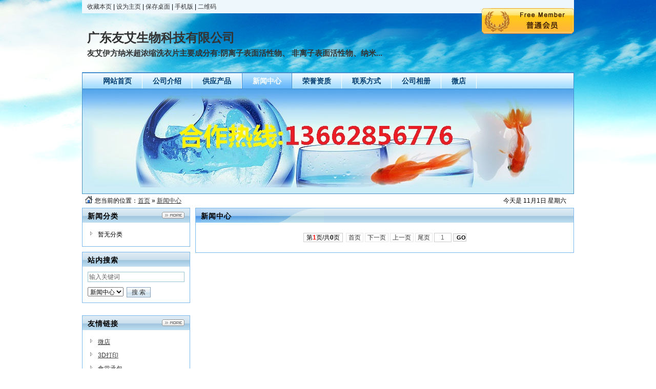

--- FILE ---
content_type: text/html;charset=UTF-8
request_url: http://yasw1090.gl35.cn/news/
body_size: 4044
content:
<!DOCTYPE html PUBLIC "-//W3C//DTD XHTML 1.0 Transitional//EN" "http://www.w3.org/TR/xhtml1/DTD/xhtml1-transitional.dtd">
<html xmlns="http://www.w3.org/1999/xhtml">
<head>
<meta http-equiv="Content-Type" content="text/html;charset=UTF-8"/>
<title>新闻中心_广东友艾生物科技有限公司</title>
<meta name="keywords" content="广东友艾生物科技有限公司,友艾伊方纳米超浓缩洗衣片主要成分有:阴离子表面活性物、 非离子表面活性物、纳米抑菌因子活性物、 香氛因子、去离子水。它们具有良好的去渍乳化、匀染分散、湿润增溶、抗菌抑螨、防腐蚀、防静电、恢复活力、净化空气、生物降解和保护胶体等诸多性能与功效！
友艾伊方的优势与特点是：体积小、体重轻、方便携带易保存，价格实惠；可保持衣物色彩亮丽如新、柔软顺滑、PH值中性、温和、不伤衣物不伤手；健康环保，清洗过衣物的水可浇花、养鱼；低泡高效，节能减排，漂洗过水只需两次；洗过的衣物留有淡淡怡人的清香、不刺鼻，留香时长可达36"/><meta name="generator" content="广东友艾生物科技有限公司 B2B - www.gl35.cn/>
<meta name="template" content="homepage"/>
<meta http-equiv="mobile-agent" content="format=html5;url=http://www.gl35.cn/mobile/index.php?moduleid=4&username=yasw1090&action=news">
<link rel="stylesheet" type="text/css" href="http://www.gl35.cn/company/skin/common.css"/>
<link rel="stylesheet" type="text/css" href="http://www.gl35.cn/company/skin/default/style.css"/>
<script type="text/javascript">window.onerror= function(){return true;}</script><script type="text/javascript" src="http://www.gl35.cn/lang/zh-cn/lang.js"></script>
<script type="text/javascript" src="http://www.gl35.cn/file/script/config.js"></script>
<script type="text/javascript" src="http://www.gl35.cn/file/script/jquery.js"></script>
<script type="text/javascript" src="http://www.gl35.cn/file/script/common.js"></script>
<script type="text/javascript" src="http://www.gl35.cn/file/script/page.js"></script>
<script type="text/javascript" src="http://www.gl35.cn/file/script/homepage.js"></script>
<script type="text/javascript" src="http://www.gl35.cn/file/script/jquery.lazyload.js"></script><script type="text/javascript">
GoMobile('http://www.gl35.cn/mobile/index.php?moduleid=4&username=yasw1090&action=news');
</script>
</head>
<body>
<div class="m"><div class="top" id="top"><script type="text/javascript">addFav('收藏本页');</script> | <a href="http://yasw1090.gl35.cn/" onclick="javascript:try{this.style.behavior='url(#default#homepage)';this.setHomePage(location.href);}catch(e){}return false;">设为主页</a> | <a href="http://www.gl35.cn/api/shortcut.php?itemid=3322" rel="nofollow">保存桌面</a> | <a href="javascript:Go('http://www.gl35.cn/mobile/index.php?moduleid=4&username=yasw1090');">手机版</a> | <a href="javascript:Dqrcode();">二维码</a></div></div>
<div id="destoon_qrcode" style="display:none;"></div><div class="m">
<div class="sign">
<img src="http://www.gl35.cn/company/image/free_bg.gif" alt="普通会员"/>
</div>
<div class="head">
<div>
<h1>广东友艾生物科技有限公司</h1>
<h4>友艾伊方纳米超浓缩洗衣片主要成分有:阴离子表面活性物、 非离子表面活性物、纳米...</h4>
</div>
</div>
</div>
<div class="m">
<div class="menu" id="menu">
<ul>
<li class="menu_li"><a href="http://yasw1090.gl35.cn/"><span>网站首页</span></a></li>
<li class="menu_li"><a href="http://yasw1090.gl35.cn/introduce/"><span>公司介绍</span></a></li>
<li class="menu_li"><a href="http://yasw1090.gl35.cn/sell/"><span>供应产品</span></a></li>
<li class="menu_on"><a href="http://yasw1090.gl35.cn/news/"><span>新闻中心</span></a></li>
<li class="menu_li"><a href="http://yasw1090.gl35.cn/honor/"><span>荣誉资质</span></a></li>
<li class="menu_li"><a href="http://yasw1090.gl35.cn/contact/"><span>联系方式</span></a></li>
<li class="menu_li"><a href="http://yasw1090.gl35.cn/photo/"><span>公司相册</span></a></li>
       <li class="menu_li"><a href="https://weidian.com/?userid=1023452669"><span>微店</span></a></li>
</ul>
</div>
</div>
<div class="m">
<div class="banner">
<img src="http://www.gl35.cn/company/skin/default/banner.jpg" width="100%"/>
</div>
</div>
<div class="m">
<div class="pos" id="pos">
<span class="f_r">
<script type="text/javascript">show_date();</script>
</span>
<span id="position"></span>
</div>
</div>
<div class="m">
<table cellpadding="0" cellspacing="0" width="100%">
<tr>
<td width="200" valign="top" id="side"><div class="side_head"><div><span class="f_r"><a href="http://yasw1090.gl35.cn/news/"><img src="http://www.gl35.cn/company/image/more.gif" title="更多"/></a></span><strong>新闻分类</strong></div></div>
<div class="side_body">
<ul>
<li>暂无分类</li>
</ul>
</div><div class="side_head"><div><strong>站内搜索</strong></div></div>
<div class="side_body">
<form action="http://www.gl35.cn/company/home.php" onsubmit="return check_kw();">
<input type="hidden" name="action" value="search"/>
<input type="hidden" name="homepage" value="yasw1090"/>
<input type="text" name="kw" value="输入关键词" size="25" id="kw" class="inp" onfocus="if(this.value=='输入关键词')this.value='';"/>
<div style="padding:10px 0 0 0;">
<select name="file">
<option value="sell">供应产品</option><option value="news" selected>新闻中心</option><option value="photo">公司相册</option></select>&nbsp;
<input type="submit" value=" 搜 索 " class="sbm"/>
</div>
</form>
</div>﻿<div class="side_head"><div><span class="f_r"><a href="http://yasw1090.gl35.cn/link/"><img src="http://www.gl35.cn/company/image/more.gif" title="更多"/></a></span><strong>友情链接</strong></div></div>
<div class="side_body">
<ul>
<li><a href="https://weidian.com/s/1023452669" target="_blank" title="微店">微店</a></li>
<li><a href="http://www.dy6d.cn/" target="_blank" title="3D打印">3D打印</a></li>
<li><a href="http://www.689688.com/" target="_blank" title="食堂承包">食堂承包</a></li>
<li><a href="http://www.sb.gl35w.com/" target="_blank" title="手板模型">手板模型</a></li>
<li><a href="http://bbbb.gl35w.com/" target="_blank" title="国联宝贝">国联宝贝</a></li>
<li><a href="http://www.ef35.cn/" target="_blank" title="中国服装网">中国服装网</a></li>
<li><a href="http://www.3wss.com/" target="_blank" title="情趣用品">情趣用品</a></li>
<li><a href="http://www.5dqw.com/" target="_blank" title="中国家用电器网">家用电器网</a></li>
<li><a href="http://www.cnjxsb.com/" target="_blank" title="中国机械设备网">中国机械设备网</a></li>
</ul>
</div>
</td>
<td width="10" id="split"></td>
<td valign="top" id="main"><div class="dsn" id="pos_show">您当前的位置：<a href="http://yasw1090.gl35.cn/">首页</a> &raquo; <a href="http://yasw1090.gl35.cn/news/">新闻中心</a></div>
<div class="main_head"><div><strong>新闻中心</strong></div></div>
<div class="main_body">
<table cellpadding="2" cellspacing="1" width="100%" align="center">
</table>
<div class="pages"><label title="共0条">第<em>1</em>页/共<span>0</span>页</label>&nbsp;&nbsp;<a href="http://yasw1090.gl35.cn/news/index.php?page=1">&nbsp;首页&nbsp;</a> <a href="http://yasw1090.gl35.cn/news/index.php?page=1">&nbsp;下一页&nbsp;</a><input type="hidden" id="destoon_next" value="http://yasw1090.gl35.cn/news/index.php?page=1"/> <input type="hidden" id="destoon_previous" value="http://yasw1090.gl35.cn/news/index.php?page=0"/><a href="http://yasw1090.gl35.cn/news/index.php?page=0">&nbsp;上一页&nbsp;</a> <a href="http://yasw1090.gl35.cn/news/index.php?page=0">&nbsp;尾页&nbsp;</a> <cite></cite><input type="text" class="pages_inp" id="destoon_pageno" value="1" onkeydown="if(event.keyCode==13 && this.value) {window.location.href='http://yasw1090.gl35.cn/news/index.php?page={destoon_page}'.replace(/\{destoon_page\}/, this.value);return false;}"> <input type="button" class="pages_btn" value="GO" onclick="if(Dd('destoon_pageno').value>0)window.location.href='http://yasw1090.gl35.cn/news/index.php?page={destoon_page}'.replace(/\{destoon_page\}/, Dd('destoon_pageno').value);"/></div>
</div>
<script type="text/javascript">
try {Dd('type_0').innerHTML = '<strong>'+Dd('name_0').innerHTML+'</strong>';}catch (e){}
</script>
﻿</td>
</tr>
</table>
</div>
<div class="m">
<div class="foot" id="foot">
<div>
&copy;2025 广东友艾生物科技有限公司 版权所有&nbsp;&nbsp;
技术支持：<a href="http://www.gl35.cn/" target="_blank">国联农产品网</a>&nbsp;&nbsp;
访问量:4731&nbsp;&nbsp;
<a href="http://yasw1090.gl35.cn/">网站首页</a>&nbsp;&nbsp;
<a href="http://cn.gl35.cn/member/login.php">管理入口</a>&nbsp;&nbsp;
</div>
</div>
</div>
<script type="text/javascript">Dd('position').innerHTML = Dd('pos_show').innerHTML;</script>
</body>
</html>

--- FILE ---
content_type: application/javascript
request_url: http://www.gl35.cn/file/script/config.js
body_size: 226
content:
var DTPath = "http://www.gl35.cn/";var SKPath = "http://www.gl35.cn/skin/default/";var MEPath = "http://www.gl35.cn/member/";var DTEditor = "fckeditor";var CKDomain = "";var CKPath = "/";var CKPrex = "cdb_";

--- FILE ---
content_type: application/javascript
request_url: http://www.gl35.cn/file/script/homepage.js
body_size: 604
content:
/*
	[Destoon B2B System] Copyright (c) 2008-2015 www.destoon.com
	This is NOT a freeware, use is subject to license.txt
*/
function check_kw() {if(Dd('kw').value == L['keyword_value'] || Dd('kw').value.length<2) {alert(L['keyword_message']); Dd('kw').focus(); return false;}}
function Df(url, etc) {document.write('<iframe src="'+url+'" scrolling="no" frameborder="0" '+etc+'></iframe>');}
function show_date() {
	var dt_day = dt_month = dt_weekday = '';
	var dt_week = [L['Sunday'], L['Monday'], L['Tuesday'], L['Wednesday'], L['Thursday'], L['Friday'], L['Saturday']];
	dt_today = new Date();
	dt_weekday = dt_today.getDay();
	dt_month = dt_today.getMonth()+1;
	dt_day = dt_today.getDate();
	document.write(lang(L['show_date'], [dt_month, dt_day, dt_week[dt_weekday]]));
}